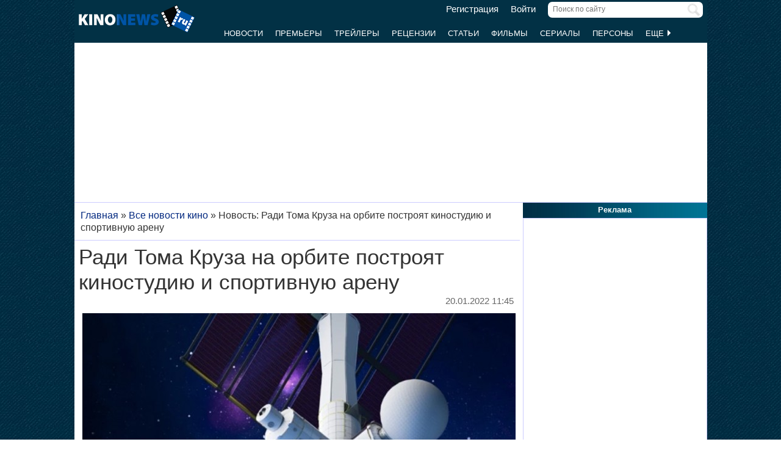

--- FILE ---
content_type: text/html; charset=UTF-8
request_url: https://www.kinonews.ru/news_104930/
body_size: 11473
content:
<!DOCTYPE html>
<html lang="ru">
<head>
<meta charset="utf-8">
<meta http-equiv="X-UA-Compatible" content="IE=Edge">
<meta name="viewport" content="width=device-width, initial-scale=1, user-scalable=yes">
<link rel="icon" href="https://www.kinonews.ru/favicon.ico" type="image/x-icon">
<meta property="twitter:domain" content="KinoNews.ru">
<meta property="twitter:site" content="@KinoNewsRu">
<meta name="twitter:creator" content="@KinoNewsRu">
<meta name="twitter:card" content="summary_large_image">
<title>Ради Тома Круза на орбите построят киностудию и спортивную арену (20.01.2022)</title>
<meta name='keywords' content='Ради Тома Круза на орбите построят киностудию и спортивную арену - KinoNews.ru'>	
<meta name='description' content='Компания Space Entertainment Enterprise (S.E.E), причастная к созданию будущего космического фильма с участием Тома Круза, планирует вывести на орбиту Земли.... 20.01.2022'>
<meta name='twitter:title' content='Ради Тома Круза на орбите построят киностудию и спортивную арену (20.01.2022)'>
<meta name='twitter:description' content='Компания Space Entertainment Enterprise (S.E.E), причастная к созданию будущего космического фильма с участием Тома Круза, планирует вывести на орбиту Земли.... 20.01.2022'>
<meta property="og:locale" content="ru_RU">
<meta property='og:site_name' content='KinoNews.ru'>
<meta property='og:type' content='website'>
<meta name='news_keywords' content='Ради Тома Круза на орбите построят киностудию и спортивную арену - KinoNews.ru'>
<meta property='og:title' content='Ради Тома Круза на орбите построят киностудию и спортивную арену (20.01.2022)'>
<meta property='og:description' content='Компания Space Entertainment Enterprise (S.E.E), причастная к созданию будущего космического фильма с участием Тома Круза, планирует вывести на орбиту Земли.... 20.01.2022'>
<meta property='og:image:alt' content='Ради Тома Круза на орбите построят киностудию и спортивную арену'>
<meta property='article:published_time' content='2022-01-20T11:45:13+03:00'>
<meta property='article:author' content='Андрей Станиславович Воронцов'>
<link rel='canonical' href='https://www.kinonews.ru/news_104930/'>
<link href='https://www.kinonews.ru/amp/news_104930/' rel='amphtml'>
<meta property='og:url' content='https://www.kinonews.ru/news_104930/'>
<meta name="robots" content="max-image-preview:large">
<meta property='og:image' content='https://www.kinonews.ru/insimgs/2022/newsimg/big/newsimg104930.jpg'>
<meta name='twitter:image:src' content='https://www.kinonews.ru/insimgs/2022/newsimg/big/newsimg104930.jpg'>
<script type="application/ld+json">{
		"@context": "https://schema.org",
		"@type": "NewsArticle",
		"@id": "https://www.kinonews.ru/news_104930/",
		"author": {
			"@type": "Person",
			"name": "Андрей Станиславович Воронцов",
			"url": "https://www.kinonews.ru/authors/andrey-vorontsov"
		},
		"publisher" : {
			"@type": "Organization",
			"name": "Новости кино",
			"logo": {
				"@type": "ImageObject",
				"url": "https://www.kinonews.ru/images2/logo_kino.png",
				"width": 512,
				"height": 512
			}
		},
		"url": "https://www.kinonews.ru/news_104930/",
		"headline": "Ради Тома Круза на орбите построят киностудию и спортивную арену (20.01.2022)",
		"description": "Компания Space Entertainment Enterprise (S.E.E), причастная к созданию будущего космического фильма с участием Тома Круза, планирует вывести на орбиту Земли...",
		"datePublished": "2022-01-20T11:45:13+03:00",
		"dateModified": "2022-01-20T11:45:13+03:00",
		"about": ["кино"],
		"articleSection": "Кино",
		"image": {
			"@type": "ImageObject",
			"representativeOfPage": true,
			"url": "https://www.kinonews.ru/insimgs/2022/newsimg/big/newsimg104930.jpg",
			"width": 710,
			"height": 450
		},
		"mainEntityOfPage": {
			"@type": "WebPage",
			"url": "https://www.kinonews.ru/news_104930/"
		}
		}</script>
<link rel="alternate" type="application/rss+xml" href="https://www.kinonews.ru/rss-feed-news/">
<link rel="stylesheet" href="/mystyle8.css?id=190">
<link rel="stylesheet" href="/mobilstyle2.css?id=35">
<!--noindex-->
<script src="/js/mylib8.js?hs=30"></script>
<!--<script src="/js/lazysizes.min.js" async></script>-->
<!--/noindex-->
<style>
	body {background: url('https://www.kinonews.ru/images2/fonesite.jpg') center top !important;}
</style>
<!--noindex-->
<!-- adfox -->

<script>window.yaContextCb = window.yaContextCb || []</script>
<script src="https://yandex.ru/ads/system/context.js" async></script>

<!-- advertronic -->

<link rel="preconnect" href="https://cdn.advertronic.io">
<link rel="preload" href="https://cdn.advertronic.io/b/e46038c4-8dac-4c5a-bf05-98da7e1dab60.json" as="fetch" type="application/json" crossorigin>
<script src="https://cdn.advertronic.io/j/s.js" type="module" async></script>
<script>
(window.advertronic = window.advertronic || {cmd:[]}).cmd.push({
	init:{userId: 'e46038c4-8dac-4c5a-bf05-98da7e1dab60'}
});
</script>

<!-- advertronic style -->

<style>
  .top-banner{display:flex;height:250px;overflow:hidden;}

  @media all and (max-width: 1049px) {
    .top-banner--desktop{display:none;}
  }

  @media all and (min-width: 1050px) {
    .top-banner--mobile{display:none;}
  }

@media all and (max-width: 1049px) {
  :root{
    --advertronic-sticker-bottom: 02px;
  }
}
</style><!--/noindex-->
</head>
<body onScroll="movemenu_new(0, 21);">
<div id="main_div">
<div id="block1001" class="div1000"></div>
<div class="maindiv"><!-- шапка сайта -->
	<div id="shapka" class="shapka">
<div id='brandplacemobil' class='brand_place_mobil'></div>		<div id="btnmenu" class="btn_mobilmenu"><a href="https://www.kinonews.ru" onClick="return show_menu();" aria-label="Открыть меню сайта"><img id="znak_menu" src="https://www.kinonews.ru/images2/mobil_menu.png" width="22" height="20" alt="Меню сайта"></a></div>
		<div class="logo_main"><a href="https://www.kinonews.ru"><img src="https://www.kinonews.ru/images2/logo_main_mini.png" width="190" height="45" alt="На главную страницу"></a></div>
		<form method="get" action="/search.php" enctype="multipart/form-data">
		<div class="search_input"><label><input type="text" autocomplete="off" id="pattern" name="pattern" value="" placeholder="Поиск по сайту" maxlength=30 class="search_shapka" onKeyUp="searchonsite();"></label><input type="image" src="/images2/search-sign.png" style="height:20px;width:20px;float:right;padding-top:3px;" alt="Найти"></div>
		</form>
		<div class="login_new">
<a href="/registration/">Регистрация</a> &nbsp; &nbsp; <a href="/login/">Войти</a>		</div>
		<div class="menu_line">
			<div id="resultview" class="result_search" onMouseLeave="result_search();"></div>
		</div>
		<div id="submenuup" class="submenu_new">
			<ul>
<!--				<li><div id="firstmenu" class="firstmenu"><a href="/">Главная</a></div></li>-->
				<li><a href="/news/">Новости</a></li>
				<li><a href="/premiers/">Премьеры</a></li>
				<li><a href="/trailers/">Трейлеры</a></li>
				<li><a href="/reviews/">Рецензии</a></li>
				<li><a href="/analytics/">Статьи</a></li>
				<li><a href="/movies/">Фильмы</a></li>
				<li><a href="/serials/">Сериалы</a></li>
				<li><a href="/persones/">Персоны</a></li>
				<li><div class="lastmenu"><a href="#" onClick="return dopmenu();">Еще <img id="dopmenu-triangle" class="dop_menu_img" src="https://www.kinonews.ru/images2/triangle-right.png" width="10" height="14" alt='Еще меню'></a></div></li>
			</ul>
			<div style="position:relative;">
				<div id="podmenu_up">
					<div id="podmenu" class="podmenu" style="display:none;" onMouseLeave="dopmenudel();">
						<div class="podmenu2">
<!--						<a href="/serials/"><div>Сериалы</div></a>-->
						<a href="/shots/"><div>Кадры</div></a>
						<a href="/posters/"><div>Постеры</div></a>
						<a href="/photos/"><div>Фото</div></a>
						<a href="/interesting/"><div>Это интересно</div></a>
						<a href="/interviews/"><div>Интервью</div></a>
						<a href="/overviews/"><div>Обзоры</div></a>
						<a href="/podborki-filmov/"><div>Подборки фильмов</div></a>
						<a href="/contests/"><div>Конкурсы</div></a>
						<a href="/games/"><div>Игры</div></a>
						</div>
						<div class="podmenu2">
						<a href="/awards/"><div>Кинопремии</div></a>
						<a href="https://academy.kinonews.ru/"><div>Киноакадемия</div></a>
						<a href="/sitenews/"><div>Новости сайта</div></a>
						<a href="/about/"><div>О нас</div></a>
						<a href="/authors/"><div>Авторы</div></a>
						<a href="/contacts/"><div>Контакты</div></a>
						<a href="/rules/"><div>Правила сайта</div></a>
						<a href="/adverts/"><div>Реклама</div></a>
						<a href="https://forum.kinonews.ru/"><div>Форум</div></a>
						</div>
					</div>
				</div>
			</div>
		</div>
	</div>
<!-- конец шапки сайта -->

	<div class="under_shapka">
<div class="place2">
<!--noindex-->
<div style="text-align:center;height:260px;overflow:hidden;">
<advertronic-slot data-name="kn_desktop_top" class="top-banner top-banner--desktop"></advertronic-slot>

<advertronic-slot data-name="kn_mobile_top" class="top-banner top-banner--mobile"></advertronic-slot>
</div><!--/noindex-->
</div>
<script type="application/ld+json">
{
      "@context": "https://schema.org",
      "@type": "Organization",
      "name": "Новости кино",
      "url": "https://www.kinonews.ru",
	  "image": "https://www.kinonews.ru/images2/kinonews_office.jpg",
	  "logo": {
				"@type": "ImageObject",
				"url": "https://www.kinonews.ru/images2/logo_kino.png",
				"width": 512,
				"height": 512
	  },
      "address": {
        "@type": "PostalAddress",
        "addressLocality": "Moscow, Russia",
        "addressCountry": "RU",
        "postalCode": "119602",
        "streetAddress": "ул. Академика Анохина, дом 2, корп.3"
      },
      "telephone": "+7 (903) 724-66-76"
}
</script>
		<div class="clear"></div>
		<div style="height:1px;font-size:0;">
<!--LiveInternet counter-->
<!--noindex-->
<script>
new Image().src = "https://counter.yadro.ru/hit?r"+escape(document.referrer)+((typeof(screen)=="undefined")?"":";s"+screen.width+"*"+screen.height+"*"+(screen.colorDepth?screen.colorDepth:screen.pixelDepth))+";u"+escape(document.URL)+";h"+escape(document.title.substring(0,150))+";"+Math.random();
</script>
<!--/noindex-->
<!--/LiveInternet-->
		</div>
	</div><div style="position:relative;overflow:auto;background-color:white;">
<div id="maincolumn" class="maincolumndiv">
<div class='block-main'>
<div class='kroshki_new' itemscope itemtype='https://schema.org/BreadcrumbList' id='breadcrumbs'>
<span itemscope itemprop='itemListElement' itemtype='https://schema.org/ListItem'><a href='/' itemprop='item' title='Главная'><span itemprop='name'>Главная</span><meta itemprop='position' content='1'></a></span>
 &raquo; <span itemscope itemprop='itemListElement' itemtype='https://schema.org/ListItem'><a href='/news/' itemprop='item' title='Все новости'><span itemprop='name'>Все новости кино</span><meta itemprop='position' content='2'></a></span>
 &raquo; <span itemscope itemprop='itemListElement' itemtype='https://schema.org/ListItem'><meta itemprop='item' content='https://www.kinonews.ru/news_104930/'><span itemprop='name'>Новость: Ради Тома Круза на орбите построят киностудию и спортивную арену</span><meta itemprop='position' content='3'></span>
</div>
<div id="current_news">
	<div class="block-page-new">
<h1 class="new" style="padding-bottom:0;">Ради Тома Круза на орбите построят киностудию и спортивную арену</h1>
<div class="datem">20.01.2022 11:45</div>
<div class="txt_bigimg"><img src="/insimgs/2022/newsimg/big/newsimg104930.jpg" alt='Ради Тома Круза на орбите построят киностудию и спортивную арену' fetchpriority="high"></div>
<div style="text-align:right;font-style:italic;padding-bottom:10px;"></div>
<div class="subtitle">Анонсированы планы по созданию специального орбитального модуля</div>
<div class="textart" style="padding-top:12px;"><div>Компания Space Entertainment Enterprise (S.E.E), причастная к созданию будущего космического фильма с участием <a href="https://www.kinonews.ru/person_18/tom-cruise">Тома Круза</a>, планирует вывести на орбиту Земли спортивную арену и киностудию.<br />S.E.E. обнародовала планы по строительству модуля космической станции, который будет содержать спортивных комплекс, а также студию для производства разнообразного развлекательного контента. Работы должны быть завершены к декабрю 2024 года.<br />Как утверждается в официальном анонсе, модуль под названием SEE-1 предназначен для работы "художников, продюсеров и креативщиков, которые хотят творить в условиях микрогравитации". Техническое оснащение позволит не только производить фильмы, сериалы, но и проводить трансляции в прямом эфире.<br />S.E.E. намерена создавать и свой собственный контент, а также проводить мероприятия и предоставлять модуль в аренду третьим лицам.<br />Axiom Space, которая в январе 2022 года получила одобрение NASA на строительство коммерческого компонента Международной космической станции (МКС), займется созданием SEE-1.<br />Напомним, что точная дата отправки Тома Круза в космос пока не называлась. Российские кинематографисты уже опередили своего именитого коллегу.</div>
<div class="txtright">Главный редактор портала KinoNews.ru - <a href="https://www.kinonews.ru/authors/andrey-vorontsov">Андрей Станиславович Воронцов</a></div>
<!--noindex--><div style="padding-top:5px;">Источник новости: Variety</div><!--/noindex-->
</div>
<hr>
<div style="height:250px !important;">
<!--noindex-->
<div style="height:250px;overflow:hidden;">
<advertronic-slot data-name="kn_desktop_content" class="top-banner top-banner--desktop"></advertronic-slot>
<advertronic-slot data-name="kn_mobile_content" class="top-banner top-banner--mobile"></advertronic-slot>
</div><!--/noindex-->
</div>
<hr>
<div><a id="comments"> </a>
<div class="bzagol_new" style="padding:10px 0;">Всего комментариев: 24</div><div class="pagelist"><ul class="page-nav"><li class="img-page"><a href="/news_104930_p2/#comments"><img src="/images2/page-right-active.png" width=17 height=18 alt="Следующая страница"></a></li>
<li><a href="/news_104930_p3/#comments">3</a></li>
<li><a href="/news_104930_p2/#comments">2</a></li>
<li class="current">1</li>
<li class="img-page"><img src="/images2/page-left.png" width=17 height=18 alt=""></li>
</ul></div>
<div class="comment-block"><a id="comm_1259916"> </a><table class="w100p">
<tr><td colspan=2 style="padding-bottom:3px;"><div class="relative"><div class="user_descript"><a href="https://www.kinonews.ru/rdrct_user.php?user=22749">Eq Fist</a> (Критик), постов: 15207</div>
<div class="date_comm_new">23 января 2022 в 15:49</div>
</div></td></tr>
<tr><td style="width:70px;padding-top:2px;"><div style="overflow:auto;"><a href="https://www.kinonews.ru/rdrct_user.php?user=22749"><img src="https://users.kinonews.ru/avatars/avatar22749.jpg" width="60" height="60" style="float:left;margin:3px 3px 3px 0;" title="Аватарка пользователя Eq Fist" alt="Аватарка пользователя Eq Fist"></a></div>
<div><div style="position:relative;overflow:auto;"><div style="float:left;width:16px;position:relative;"><img src="/insimgs/rankimg5p.jpg" width=16 height=16 style="margin:0;padding:0;" alt='Больше 7 лет на сайте' title='Больше 7 лет на сайте'><div style="position:absolute;top:-2px;left:0;right:0;text-align:center;font-size:9px;cursor:default;" title='Больше 7 лет на сайте'>7</div></div></div></div>
</td>
<td><div class="quote_new"><div id="txtcomm_1259916" style="background-color:#f6f6f6;padding:5px;">Том конечно монстр.</div></div>
</td></tr>
</table></div>
<div class="height7 clear"></div>
<hr style="height:1px;color:#f0f0f0;background-color:#f0f0f0;border:none;">
<div class="comment-block"><a id="comm_1259915"> </a><table class="w100p">
<tr><td colspan=2 style="padding-bottom:3px;"><div class="relative"><div class="user_descript"><a href="https://www.kinonews.ru/rdrct_user.php?user=22749">Eq Fist</a> (Критик), постов: 15207</div>
<div class="date_comm_new">23 января 2022 в 15:48</div>
</div></td></tr>
<tr><td style="width:70px;padding-top:2px;"><div style="overflow:auto;"><a href="https://www.kinonews.ru/rdrct_user.php?user=22749"><img src="https://users.kinonews.ru/avatars/avatar22749.jpg" width="60" height="60" style="float:left;margin:3px 3px 3px 0;" title="Аватарка пользователя Eq Fist" alt="Аватарка пользователя Eq Fist"></a></div>
<div><div style="position:relative;overflow:auto;"><div style="float:left;width:16px;position:relative;"><img src="/insimgs/rankimg5p.jpg" width=16 height=16 style="margin:0;padding:0;" alt='Больше 7 лет на сайте' title='Больше 7 лет на сайте'><div style="position:absolute;top:-2px;left:0;right:0;text-align:center;font-size:9px;cursor:default;" title='Больше 7 лет на сайте'>7</div></div></div></div>
</td>
<td><div class="quote_new"><div class='origcomm_new'><div class="user_descript_nofloat"><i><a href="https://www.kinonews.ru/rdrct_user.php?user=27387">NeKiNo</a></i> писал(а) 23 января 2022 в 15:31</div><div style="padding:5px 0 3px 0;">Фантазеры американцы однако, этого им не занимать) В итоге снимут все как обычно в Голливуде как высадку на Луну, ...</div></div><div id="txtcomm_1259915" style="background-color:#f6f6f6;padding:5px;">Ого, вот это бред.</div></div>
</td></tr>
</table></div>
<div class="height7 clear"></div>
<hr style="height:1px;color:#f0f0f0;background-color:#f0f0f0;border:none;">
<div class="comment-block"><a id="comm_1259913"> </a><table class="w100p">
<tr><td colspan=2 style="padding-bottom:3px;"><div class="relative"><div class="user_descript"><a href="https://www.kinonews.ru/rdrct_user.php?user=26207">Intaler</a> (Киноман), постов: 9115</div>
<div class="date_comm_new">23 января 2022 в 15:33</div>
</div></td></tr>
<tr><td style="width:70px;padding-top:2px;"><div style="overflow:auto;"><a href="https://www.kinonews.ru/rdrct_user.php?user=26207"><img src="https://users.kinonews.ru/avatars/avatar26207.jpg" width="60" height="60" style="float:left;margin:3px 3px 3px 0;" title="Аватарка пользователя Intaler" alt="Аватарка пользователя Intaler"></a></div>
<div><div style="position:relative;overflow:auto;"><div style="float:left;width:16px;position:relative;"><img src="/insimgs/rankimg5p.jpg" width=16 height=16 style="margin:0;padding:0;" alt='Больше 5 лет на сайте' title='Больше 5 лет на сайте'><div style="position:absolute;top:-2px;left:0;right:0;text-align:center;font-size:9px;cursor:default;" title='Больше 5 лет на сайте'>5</div></div></div></div>
</td>
<td><div class="quote_new"><div class='origcomm_new'><div class="user_descript_nofloat"><i><a href="https://www.kinonews.ru/rdrct_user.php?user=27387">NeKiNo</a></i> писал(а) 23 января 2022 в 15:31</div><div style="padding:5px 0 3px 0;">Фантазеры американцы однако, этого им не занимать) В итоге снимут все как обычно в Голливуде как высадку на Луну, ...</div></div><div id="txtcomm_1259913" style="background-color:#f6f6f6;padding:5px;">Вы шутите, или про высадку действительно так думаете?</div></div>
</td></tr>
</table></div>
<div class="height7 clear"></div>
<hr style="height:1px;color:#f0f0f0;background-color:#f0f0f0;border:none;">
<div class="comment-block"><a id="comm_1259911"> </a><table class="w100p">
<tr><td colspan=2 style="padding-bottom:3px;"><div class="relative"><div class="user_descript"><a href="https://www.kinonews.ru/rdrct_user.php?user=27387">NeKiNo</a> (Новичок), постов: 23</div>
<div class="date_comm_new">23 января 2022 в 15:31</div>
</div></td></tr>
<tr><td style="width:70px;padding-top:2px;"><div style="overflow:auto;"><a href="https://www.kinonews.ru/rdrct_user.php?user=27387"><img src="https://users.kinonews.ru/avatars/avatar27387.jpg" width="60" height="60" style="float:left;margin:3px 3px 3px 0;" title="Аватарка пользователя NeKiNo" alt="Аватарка пользователя NeKiNo"></a></div>
<div><div style="position:relative;overflow:auto;"></div></div>
</td>
<td><div class="quote_new"><div class='origcomm_new'><div class="user_descript_nofloat"><i><a href="https://www.kinonews.ru/rdrct_user.php?user=3709">123456789</a></i> писал(а) 20 января 2022 в 17:57</div><div style="padding:5px 0 3px 0;">ну ну. когда посторят, Том уже будет не летабельным:)</div></div><div id="txtcomm_1259911" style="background-color:#f6f6f6;padding:5px;">вброс)</div></div>
</td></tr>
</table></div>
<div class="height7 clear"></div>
<hr style="height:1px;color:#f0f0f0;background-color:#f0f0f0;border:none;">
<div class="comment-block"><a id="comm_1259910"> </a><table class="w100p">
<tr><td colspan=2 style="padding-bottom:3px;"><div class="relative"><div class="user_descript"><a href="https://www.kinonews.ru/rdrct_user.php?user=27387">NeKiNo</a> (Новичок), постов: 23</div>
<div class="date_comm_new">23 января 2022 в 15:31</div>
</div></td></tr>
<tr><td style="width:70px;padding-top:2px;"><div style="overflow:auto;"><a href="https://www.kinonews.ru/rdrct_user.php?user=27387"><img src="https://users.kinonews.ru/avatars/avatar27387.jpg" width="60" height="60" style="float:left;margin:3px 3px 3px 0;" title="Аватарка пользователя NeKiNo" alt="Аватарка пользователя NeKiNo"></a></div>
<div><div style="position:relative;overflow:auto;"></div></div>
</td>
<td><div class="quote_new"><div id="txtcomm_1259910" style="background-color:#f6f6f6;padding:5px;">Фантазеры американцы однако, этого им не занимать) В итоге снимут все как обычно в Голливуде как высадку на Луну, ничего удивительного!</div></div>
</td></tr>
</table></div>
<div class="height7 clear"></div>
<hr style="height:1px;color:#f0f0f0;background-color:#f0f0f0;border:none;">
<div></div>
<hr style="height:1px;color:#f0f0f0;background-color:#f0f0f0;border:none;">
<div class="comment-block"><a id="comm_1259356"> </a><table class="w100p">
<tr><td colspan=2 style="padding-bottom:3px;"><div class="relative"><div class="user_descript"><a href="https://www.kinonews.ru/rdrct_user.php?user=3709">123456789</a> (Критик), постов: 14811</div>
<div class="date_comm_new">20 января 2022 в 17:57</div>
</div></td></tr>
<tr><td style="width:70px;padding-top:2px;"><div style="overflow:auto;"><a href="https://www.kinonews.ru/rdrct_user.php?user=3709"><img src="https://users.kinonews.ru/avatars/avatar3709.jpg" width="60" height="60" style="float:left;margin:3px 3px 3px 0;" title="Аватарка пользователя 123456789" alt="Аватарка пользователя 123456789"></a></div>
<div><div style="position:relative;overflow:auto;"><div style="float:left;width:16px;position:relative;"><img src="/insimgs/rankimg5p.jpg" width=16 height=16 style="margin:0;padding:0;" alt='Больше 15 лет на сайте' title='Больше 15 лет на сайте'><div style="position:absolute;top:-2px;left:0;right:0;text-align:center;font-size:9px;cursor:default;" title='Больше 15 лет на сайте'>15</div></div><div style="float:left;width:16px;"><img src="/insimgs/rankimg4p.jpg" width=16 height=16 style='margin:0;padding:0;' alt='Бронзовый рецензент (средний балл рецензий между 7 и 7,99)' title='Бронзовый рецензент (средний балл рецензий между 7 и 7,99)'></div></div></div>
</td>
<td><div class="quote_new"><div id="txtcomm_1259356" style="background-color:#f6f6f6;padding:5px;">ну ну. когда посторят, Том уже будет не летабельным:)</div></div>
</td></tr>
</table></div>
<div class="height7 clear"></div>
<hr style="height:1px;color:#f0f0f0;background-color:#f0f0f0;border:none;">
<div class="comment-block"><a id="comm_1259339"> </a><table class="w100p">
<tr><td colspan=2 style="padding-bottom:3px;"><div class="relative"><div class="user_descript"><a href="https://www.kinonews.ru/rdrct_user.php?user=21239">John23</a> (Критик), постов: 30025</div>
<div class="date_comm_new">20 января 2022 в 15:29</div>
</div></td></tr>
<tr><td style="width:70px;padding-top:2px;"><div style="overflow:auto;"><a href="https://www.kinonews.ru/rdrct_user.php?user=21239"><img src="https://users.kinonews.ru/avatars/avatar21239.jpg" width="60" height="60" style="float:left;margin:3px 3px 3px 0;" title="Аватарка пользователя John23" alt="Аватарка пользователя John23"></a></div>
<div><div style="position:relative;overflow:auto;"><div style="float:left;width:16px;position:relative;"><img src="/insimgs/rankimg5p.jpg" width=16 height=16 style="margin:0;padding:0;" alt='Больше 8 лет на сайте' title='Больше 8 лет на сайте'><div style="position:absolute;top:-2px;left:0;right:0;text-align:center;font-size:9px;cursor:default;" title='Больше 8 лет на сайте'>8</div></div><div style="float:left;width:18px;"><img src="/insimgs/rankimg1p.jpg" width=16 height=16 style='margin:0;padding:0;' alt='Дружелюбный (дружит с 10 и более пользователями сайта)' title='Дружелюбный (дружит с 10 и более пользователями сайта)'></div><div style="float:left;width:16px;"><img src="/insimgs/rankimg2p.jpg" width=16 height=16 style='margin:0;padding:0;' alt='Золотой рецензент (средний балл рецензий 9 или выше)' title='Золотой рецензент (средний балл рецензий 9 или выше)'></div></div></div>
</td>
<td><div class="quote_new"><div class='origcomm_new'><div class="user_descript_nofloat"><i><a href="https://www.kinonews.ru/rdrct_user.php?user=25796">DarkKnight77</a></i> писал(а) 20 января 2022 в 13:40</div><div style="padding:5px 0 3px 0;">Зачем? Там нет никого</div></div><div id="txtcomm_1259339" style="background-color:#f6f6f6;padding:5px;">Для Тома там хоромы построят, а потом и другие потянутся:)</div></div>
</td></tr>
</table></div>
<div class="height7 clear"></div>
<hr style="height:1px;color:#f0f0f0;background-color:#f0f0f0;border:none;">
<div class="comment-block"><a id="comm_1259338"> </a><table class="w100p">
<tr><td colspan=2 style="padding-bottom:3px;"><div class="relative"><div class="user_descript"><a href="https://www.kinonews.ru/rdrct_user.php?user=26165">Megan Fox</a> (Киноман), постов: 13155</div>
<div class="date_comm_new">20 января 2022 в 15:29</div>
</div></td></tr>
<tr><td style="width:70px;padding-top:2px;"><div style="overflow:auto;"><a href="https://www.kinonews.ru/rdrct_user.php?user=26165"><img src="https://users.kinonews.ru/avatars/avatar26165.jpg" width="60" height="60" style="float:left;margin:3px 3px 3px 0;" title="Аватарка пользователя Megan Fox" alt="Аватарка пользователя Megan Fox"></a></div>
<div><div style="position:relative;overflow:auto;"><div style="float:left;width:16px;position:relative;"><img src="/insimgs/rankimg5p.jpg" width=16 height=16 style="margin:0;padding:0;" alt='Больше 5 лет на сайте' title='Больше 5 лет на сайте'><div style="position:absolute;top:-2px;left:0;right:0;text-align:center;font-size:9px;cursor:default;" title='Больше 5 лет на сайте'>5</div></div></div></div>
</td>
<td><div class="quote_new"><div class='origcomm_new'><div class="user_descript_nofloat"><i><a href="https://www.kinonews.ru/rdrct_user.php?user=25733">Mcls</a></i> писал(а) 20 января 2022 в 14:10</div><div style="padding:5px 0 3px 0;">Марсиане: &quot; Здрасьте, а мы ?&quot;:)</div></div><div id="txtcomm_1259338" style="background-color:#f6f6f6;padding:5px;">- А у вас нос в нутэлле&quot;)</div></div>
</td></tr>
</table></div>
<div class="height7 clear"></div>
<hr style="height:1px;color:#f0f0f0;background-color:#f0f0f0;border:none;">
<div class="comment-block"><a id="comm_1259337"> </a><table class="w100p">
<tr><td colspan=2 style="padding-bottom:3px;"><div class="relative"><div class="user_descript"><a href="https://www.kinonews.ru/rdrct_user.php?user=26165">Megan Fox</a> (Киноман), постов: 13155</div>
<div class="date_comm_new">20 января 2022 в 15:28</div>
</div></td></tr>
<tr><td style="width:70px;padding-top:2px;"><div style="overflow:auto;"><a href="https://www.kinonews.ru/rdrct_user.php?user=26165"><img src="https://users.kinonews.ru/avatars/avatar26165.jpg" width="60" height="60" style="float:left;margin:3px 3px 3px 0;" title="Аватарка пользователя Megan Fox" alt="Аватарка пользователя Megan Fox"></a></div>
<div><div style="position:relative;overflow:auto;"><div style="float:left;width:16px;position:relative;"><img src="/insimgs/rankimg5p.jpg" width=16 height=16 style="margin:0;padding:0;" alt='Больше 5 лет на сайте' title='Больше 5 лет на сайте'><div style="position:absolute;top:-2px;left:0;right:0;text-align:center;font-size:9px;cursor:default;" title='Больше 5 лет на сайте'>5</div></div></div></div>
</td>
<td><div class="quote_new"><div class='origcomm_new'><div class="user_descript_nofloat"><i><a href="https://www.kinonews.ru/rdrct_user.php?user=25733">Mcls</a></i> писал(а) 20 января 2022 в 14:10</div><div style="padding:5px 0 3px 0;">Марсиане: &quot; Здрасьте, а мы ?&quot;:)</div></div><div id="txtcomm_1259337" style="background-color:#f6f6f6;padding:5px;">Круз: &quot;Я думаю, что мы - нкэффективная команда&quot;. И после этого началась кровавая баня в марсианском аду</div></div>
</td></tr>
</table></div>
<div class="height7 clear"></div>
<hr style="height:1px;color:#f0f0f0;background-color:#f0f0f0;border:none;">
<div class="comment-block"><a id="comm_1259336"> </a><table class="w100p">
<tr><td colspan=2 style="padding-bottom:3px;"><div class="relative"><div class="user_descript"><a href="https://www.kinonews.ru/rdrct_user.php?user=25796">DarkKnight77</a> (Критик), постов: 12993</div>
<div class="date_comm_new">20 января 2022 в 15:27</div>
</div></td></tr>
<tr><td style="width:70px;padding-top:2px;"><div style="overflow:auto;"><a href="https://www.kinonews.ru/rdrct_user.php?user=25796"><img src="https://users.kinonews.ru/avatars/avatar25796.jpg" width="60" height="60" style="float:left;margin:3px 3px 3px 0;" title="Аватарка пользователя DarkKnight77" alt="Аватарка пользователя DarkKnight77"></a></div>
<div><div style="position:relative;overflow:auto;"><div style="float:left;width:16px;position:relative;"><img src="/insimgs/rankimg5p.jpg" width=16 height=16 style="margin:0;padding:0;" alt='Больше 5 лет на сайте' title='Больше 5 лет на сайте'><div style="position:absolute;top:-2px;left:0;right:0;text-align:center;font-size:9px;cursor:default;" title='Больше 5 лет на сайте'>5</div></div></div></div>
</td>
<td><div class="quote_new"><div class='origcomm_new'><div class="user_descript_nofloat"><i><a href="https://www.kinonews.ru/rdrct_user.php?user=25733">Mcls</a></i> писал(а) 20 января 2022 в 14:10</div><div style="padding:5px 0 3px 0;">Марсиане: &quot; Здрасьте, а мы ?&quot;:)</div></div><div id="txtcomm_1259336" style="background-color:#f6f6f6;padding:5px;">Ну только если так!</div></div>
</td></tr>
</table></div>
<div class="height7 clear"></div>
<hr style="height:1px;color:#f0f0f0;background-color:#f0f0f0;border:none;">
<div class="pagelist"><ul class="page-nav"><li class="img-page"><a href="/news_104930_p2/#comments"><img src="/images2/page-right-active.png" width=17 height=18 alt="Следующая страница"></a></li>
<li><a href="/news_104930_p3/#comments">3</a></li>
<li><a href="/news_104930_p2/#comments">2</a></li>
<li class="current">1</li>
<li class="img-page"><img src="/images2/page-left.png" width=17 height=18 alt=""></li>
</ul></div>
<div style="border-top:1px solid #cccccc;text-align:center;padding:15px 0;">Оставлять комментарии могут только <a href="/registration/"><b>зарегистрированные</b></a> пользователи.<br><a href="/registration/">Зарегистрируйтесь</a> или <a href="/login/">введите</a> свой ник и пароль.</div></div><hr>
<div class="rubrzagol_new" style="padding-left:0;">Свежие новости:</div>
<div class="relative">
<div class="dopblock mright">
<div style="position:relative;">
<div><a href='/news_139002/' title='Кейт Бланшетт сыграет в фильме "Как приручить дракона 2"'><img src='/insimgs/2026/newsimg/middle/newsimg139002.webp' class='mini_img_mainart' alt='Кейт Бланшетт сыграет в фильме "Как приручить дракона 2"'></a></div>
<a href='/news_139002/'><div class='txt_on_img'>Кейт Бланшетт сыграет в фильме "Как приручить дракона 2"</div></a>
<div class="comm_on_img"><img src="/images2/count_comments.png" alt="Количество комментариев"></div>
<div class="countcomm_on_img"><a href='/news_139002/#comments' title="Комментариев: 0"><div style="width:30px;text-align:center;">0</div></a></div>
</div>
</div>
<div class="dopblock">
<div style="position:relative;">
<div><a href='/news_138992/' title='Ханс Циммер напишет музыку для сериала "Гарри Поттер"'><img src='/insimgs/2026/newsimg/middle/newsimg138992.webp' class='mini_img_mainart' alt='Ханс Циммер напишет музыку для сериала "Гарри Поттер"'></a></div>
<a href='/news_138992/'><div class='txt_on_img'>Ханс Циммер напишет музыку для сериала "Гарри Поттер"</div></a>
<div class="comm_on_img"><img src="/images2/count_comments.png" alt="Количество комментариев"></div>
<div class="countcomm_on_img"><a href='/news_138992/#comments' title="Комментариев: 15"><div style="width:30px;text-align:center;">15</div></a></div>
</div>
</div>
<div class="dopblock mright">
<div style="position:relative;">
<div><a href='/news_138990/' title='Представлена новая Лара Крофт в виде звезды "Игры престолов"'><img src='/insimgs/2026/newsimg/middle/newsimg138990.webp' class='mini_img_mainart' alt='Представлена новая Лара Крофт в виде звезды "Игры престолов"'></a></div>
<a href='/news_138990/'><div class='txt_on_img'>Представлена новая Лара Крофт в виде звезды "Игры престолов"</div></a>
<div class="comm_on_img"><img src="/images2/count_comments.png" alt="Количество комментариев"></div>
<div class="countcomm_on_img"><a href='/news_138990/#comments' title="Комментариев: 37"><div style="width:30px;text-align:center;">37</div></a></div>
</div>
</div>
<div class="dopblock">
<div style="position:relative;">
<div><a href='/news_138986/' title='В трейлере "Царевна-лягушка 2" героев отправили в Тмутаракань'><img src='/insimgs/2026/newsimg/middle/newsimg138986.webp' class='mini_img_mainart' alt='В трейлере "Царевна-лягушка 2" героев отправили в Тмутаракань'></a></div>
<a href='/news_138986/'><div class='txt_on_img'>В трейлере "Царевна-лягушка 2" героев отправили в Тмутаракань</div></a>
<div class="comm_on_img"><img src="/images2/count_comments.png" alt="Количество комментариев"></div>
<div class="countcomm_on_img"><a href='/news_138986/#comments' title="Комментариев: 21"><div style="width:30px;text-align:center;">21</div></a></div>
</div>
</div>
</div>
<div class="clear"></div></div></div>
<hr>
<div id="mainart_place"></div></div>
<br></div><div id="rightcolumn" class="rightcolumndiv">
<div class="rightzagolup">Реклама</div>
<div class="blockdiv" style="text-align:center;height:605px;">
<!--noindex-->
<advertronic-slot class="as-desktop" data-name="kn_desktop_side1" style="height:600px;overflow:hidden;"></advertronic-slot><!--/noindex-->
</div>
<div class="height7"></div>
			<div class="rightzagolup"><a href="/best_top100/">Лучшие фильмы за год</a></div>
			<div class="blockdiv">
				<div class="right-sdvig" style="margin-top:7px;">
					<table class="right-tab">
						<tr>
							<th class="right-tab-up"></th>
							<th class="right-tab-up"></th>
							<th class="right-tab-up"></th>
						</tr>
<tr><th>1</th>
<td><a href="/movie_365018/ne-zha-zhi-mo-tong-nao-hai">Нэчжа побеждает Царя драконов</a></td>
<td class="w20">9.25</td></tr>
<tr><th>2</th>
<td><a href="/movie_85880/the-girl-who-leapt-through-time">Девочка, покорившая время</a></td>
<td class="w20">8.71</td></tr>
<tr><th>3</th>
<td><a href="/movie_33905/nights-of-cabiria">Ночи Кабирии</a></td>
<td class="w20">8.42</td></tr>
<tr><th>4</th>
<td><a href="/movie_365255/eden">Эдем</a></td>
<td class="w20">8</td></tr>
<tr><th>5</th>
<td><a href="/movie_4263/kurenai-no-buta">Порко Россо</a></td>
<td class="w20">7.84</td></tr>
					</table>
				</div>
				<div class="all-list"><a href="/best_top100/">Весь список</a></div>
				<div class="height5"></div>
			</div>
			<div class="height7"></div>
			<div class="rightzagolup"><a href="/best_top100_rus/">Лучшие российские фильмы за год</a></div>
			<div class="blockdiv">
				<div class="right-sdvig" style="margin-top:7px;">
					<table class="right-tab">
						<tr>
							<th class="right-tab-up"></th>
							<th class="right-tab-up"></th>
							<th class="right-tab-up"></th>
						</tr>
<tr><th>1</th>
<td><a href="/movie_361563/batya-2-ded">Батя 2. Дед</a></td>
<td class="w20">7.57</td></tr>
<tr><th>2</th>
<td><a href="/movie_343300/konchitsya-leto">Кончится лето</a></td>
<td class="w20">7.15</td></tr>
<tr><th>3</th>
<td><a href="/movie_360692/krasnyi-shelk">Красный шелк</a></td>
<td class="w20">6.83</td></tr>
<tr><th>4</th>
<td><a href="/movie_366627/neveroyatnye-priklyucheniya-shurika">Невероятные приключения Шурика</a></td>
<td class="w20">6.38</td></tr>
<tr><th>5</th>
<td><a href="/movie_364770/kraken">Кракен</a></td>
<td class="w20">6.07</td></tr>
					</table>
				</div>
				<div class="all-list"><a href="/best_top100_rus/">Весь список</a></div>
				<div class="height5"></div>
			</div>
		
			<div class="height7"></div>
			<div class="rightzagolup"><a href="/movies_waitings/">Самые ожидаемые фильмы</a></div>
			<div class="blockdiv">
				<div class="right-sdvig" style="margin-top:7px;">
					<table class="right-tab">
						<tr>
							<th class="right-tab-up"></th>
							<th class="right-tab-up"></th>
							<th class="right-tab-up"></th>
						</tr>
<tr><th>1</th>
<td><a href="/movie_26961/bioshock">Биошок</a></td>
<td class="w20">9.19</td></tr>
<tr><th>2</th>
<td><a href="/movie_275739/edge-of-tomorrow-2">Грань будущего 2</a></td>
<td class="w20">9.05</td></tr>
<tr><th>3</th>
<td><a href="/movie_277305/the-wild-bunch">Дикая банда</a></td>
<td class="w20">8.89</td></tr>
<tr><th>4</th>
<td><a href="/movie_364449/the-odyssey">Одиссея</a></td>
<td class="w20">8.80</td></tr>
<tr><th>5</th>
<td><a href="/movie_287724/hail-mary">Проект "Конец света"</a></td>
<td class="w20">8.79</td></tr>
					</table>
				</div>
				<div class="all-list"><a href="/movies_waitings/">Весь список</a></div>
				<div class="height5"></div>
			</div>
			<div class="height7"></div>
			
			<div class="rightzagolup"><a href="/top100/">Топ 100 фильмов</a></div>
			<div class="blockdiv">
				<div class="right-sdvig" style="margin-top:7px;">
					<table class="right-tab">
						<tr>
							<th class="right-tab-up"></th>
							<th class="right-tab-up"></th>
							<th class="right-tab-up"></th>
						</tr>
<tr><th>1</th>
<td><a href="/movie_796/the-lord-of-the-rings-the-return-of-the-king">Властелин колец 3: Возвращение Короля</a></td>
<td class="w20">9.5</td></tr>
<tr><th>2</th>
<td><a href="/movie_712/the-shawshank-redemption">Побег из Шоушенка</a></td>
<td class="w20">9.46</td></tr>
<tr><th>3</th>
<td><a href="/movie_206/terminator-2-judgment-day">Терминатор 2: Судный день</a></td>
<td class="w20">9.45</td></tr>
<tr><th>4</th>
<td><a href="/movie_794/the-lord-of-the-rings-the-two-towers">Властелин колец 2: Две крепости</a></td>
<td class="w20">9.4</td></tr>
<tr><th>5</th>
<td><a href="/movie_436/forrest-gump">Форрест Гамп</a></td>
<td class="w20">9.4</td></tr>
					</table>
				</div>
				<div class="all-list"><a href="/top100/">Весь список</a></div>
				<div class="height5"></div>
			</div>
			<div class="height7"></div>
		
			<div class="rightzagolup"><a href="/top250imdb/">Топ 250 фильмов IMDb</a></div>
			<div class="blockdiv">
				<div class="right-sdvig" style="margin-top:7px;">
					<table class="right-tab">
						<tr>
							<th class="right-tab-up"></th>
							<th class="right-tab-up"></th>
							<th class="right-tab-up"></th>
						</tr>
<tr><th>1</th>
<td><a href="/movie_712/the-shawshank-redemption">Побег из Шоушенка</a></td>
<td class="w20">9.46</td></tr>
<tr><th>2</th>
<td><a href="/movie_3520/the-godfather">Крестный отец</a></td>
<td class="w20">9.17</td></tr>
<tr><th>3</th>
<td><a href="/movie_24/the-dark-knight">Темный рыцарь</a></td>
<td class="w20">9.12</td></tr>
<tr><th>4</th>
<td><a href="/movie_1647/the-godfather-part-ii">Крестный отец 2</a></td>
<td class="w20">8.96</td></tr>
<tr><th>5</th>
<td><a href="/movie_18766/12-angry-men">12 разгневанных мужчин</a></td>
<td class="w20">9.15</td></tr>
					</table>
				</div>
				<div class="all-list"><a href="/top250imdb/">Весь список</a></div>
				<div class="height5"></div>
			</div>
			<div class="height7"></div>
	
			<div class="rightzagolup"><a href="/serial_top100/">Топ 100 сериалов</a></div>
			<div class="blockdiv">
				<div class="right-sdvig" style="margin-top:7px;">
					<table class="right-tab">
						<tr>
							<th class="right-tab-up"></th>
							<th class="right-tab-up"></th>
							<th class="right-tab-up"></th>
						</tr>
<tr><th>1</th>
<td><a href="/serial_21566/breaking-bad">Во все тяжкие</a></td>
<td class="w20">9.46</td></tr>
<tr><th>2</th>
<td><a href="/serial_9209/mesto-vstrechi-izmenit-nelzja">Место встречи изменить нельзя</a></td>
<td class="w20">9.38</td></tr>
<tr><th>3</th>
<td><a href="/serial_43078/game-of-thrones">Игра престолов</a></td>
<td class="w20">9.27</td></tr>
<tr><th>4</th>
<td><a href="/serial_94224/mihaylo-lomonosov">Михайло Ломоносов</a></td>
<td class="w20">9.25</td></tr>
<tr><th>5</th>
<td><a href="/serial_33961/pride-and-prejudice">Гордость и предубеждение</a></td>
<td class="w20">9.13</td></tr>
					</table>
				</div>
				<div class="all-list"><a href="/serial_top100/">Весь список</a></div>
				<div class="height5"></div>
			</div>
			<div class="height7"></div>
			<div class="height10"></div>
			<div class="rightzagolup">Самые обсуждаемые материалы</div>
			<div class="blockdiv" style="padding:10px 5px 0 5px;">
<div class="title_zagol"><a href="/news_138900/" class="size14no">Роль Себастиана Стэна в фильме "Бэтмен 2" подтверждена</a></div>
<div class="sitenews-text">Звезда Marvel сыграет злодея в сиквеле фильма "Бэтмен"</div>
<div style="text-align:right;"><a href="/news_138900_comments/" class="comments">Комментарии (83)</a></div>
<div class="height15 clear"></div>
<div class="title_zagol"><a href="/news_138928/" class="size14no">Объявлены номинанты на антипремию "Ржавый бублик 2026"</a></div>
<div class="sitenews-text">Издание KinoNews.</div>
<div style="text-align:right;"><a href="/news_138928_comments/" class="comments">Комментарии (76)</a></div>
<div class="height15 clear"></div>
<div class="title_zagol"><a href="/news_138922/" class="size14no">Галь Гадот и Сильвестра Сталлоне выдвинут на "Золотую малину"</a></div>
<div class="sitenews-text">Представлен список номинантов на американскую антипремию за худшие достижения в кино</div>
<div style="text-align:right;"><a href="/news_138922_comments/" class="comments">Комментарии (41)</a></div>
<div class="height15 clear"></div>
</div>
<div class="height7"></div>
			<div class="height7"></div>
			<div class="rightzagolup"><a href="/themes/">Сюжеты</a></div>
			<div class="blockdiv" style="padding:5px;">
				<ul class="right-ul">
<li><a href="/theme_42/">Новые "Звездные войны"</a></li>
<li><a href="/theme_92/">Сексуальные домогательства в Голливуде</a></li>
<li><a href="/theme_127/">Comic Con Игромир 2025</a></li>
<li><a href="/theme_81/">Развод Анджелины Джоли и Брэда Питта</a></li>
<li><a href="/theme_76/">Эмбер Херд против Джонни Деппа</a></li>
<li><a href="/theme_112/">Коронавирус против Кино</a></li>
<li><a href="/theme_115/">KinoNews 2021</a></li>
				</ul>
			</div>
			<div class="height7"></div>
			<div class="rightzagolup"><a href="/awards/">Награждения</a></div>
			<div class="blockdiv" style="padding:5px;">
				<ul class="right-ul">
					<li><a href="https://oscar.kinonews.ru/">Оскар</a></li>
					<li><a href="https://goldmalina.kinonews.ru/">Золотая Малина</a></li>
					<li><a href="https://globus.kinonews.ru/">Золотой Глобус</a></li>
					<li><a href="/orels/">Золотой Орел</a></li>
					<li><a href="https://bafta.kinonews.ru/">Награда британской киноакадемии BAFTA</a></li>
					<li><a href="/nikas/">Ника</a></li>
					<li><a href="/rmawards/">MTV Russia Movie Awards</a></li>
					<li><a href="https://awards.kinonews.ru/">Премия KinoNews</a></li>
					<li><a href="https://rusty-bagel.kinonews.ru/">Антипремия "Ржавый бублик"</a></li>
				</ul>
			</div>
			<div class="height7"></div>
			<div class="rightzagolup">Наши рекорды</div>
			<div class="blockdiv" style="padding:5px;">
				<ul class="right-ul">
					<li><a href="/records/">Рекорды сайта</a></li>
					<li><a href="/userrecords/">Рекорды пользователей</a></li>
				</ul>
			</div>
<div class="height7"></div>
			<div class="height7"></div></div>
</div>
</div>
<div class=""><div class="footer_new">
	<div class="copy_new">
		<div class="relative">
			<div class="plus18">18+</div>
			<div class="txtfooter" style="color:#dddddd;">
				<div>&copy; ООО "КиноНьюс"<span style="padding-left:15px;"><a href="/verynew/" style="color:#dddddd;" title="Обновления сайта">Обновления</a></span></div>
				<div>Все права защищены законодательством РФ. Использование материалов сайта возможно только с прямой ссылкой на источник.</div>
				<div>Используя наш сайт, вы соглашаетесь с нашей <a href="https://www.kinonews.ru/rules/" target="_blank" style="color:#ddd;">политикой конфиденциальности</a> и даете согласие на использование файлов cookie.</div>
				<div style="padding-top:3px;"><a href="/images2/reg_smi.jpg" target="_blank" style="color:#dddddd;">Свидетельство о регистрации СМИ Эл № ФС77-49541 от 26 апреля 2012 г.</a></div>
				<div><a href="https://www.kinonews.ru/kinonews-trademark.pdf" target="_blank" style="color:#dddddd;">Свидетельство на товарный знак №542978</a></div>
			</div>
		</div>
	</div>
	<div class="dev_new">
		<!--noindex-->
		<div class="socials-new">
			<ul>
				<li><a href="https://ok.ru/kinonews.ru" target="_blank" title="Kinonews.ru в Одноклассниках" rel="nofollow"><div class="social-ok-new"></div></a></li>
				<li><a href="https://vk.com/kinonewsru" target="_blank" title="Kinonews.ru в ВКонтакте" rel="nofollow"><div class="social-vk-new"></div></a></li>
				<li><a href="https://www.kinonews.ru/rss/" title="RSS-лента Kinonews.ru"><div class="social-rss-new"></div></a></li>
			</ul>
		</div>
		<!--/noindex-->
		<div class="counters_new">
<!-- Счетчики -->
<!--noindex-->
<!--LiveInternet logo-->
<a href="https://www.liveinternet.ru/click;kinonews.ru" target="_blank" rel="nofollow" title="LiveInternet: показано число просмотров за 24 часа, посетителей за 24 часа и за сегодня"><img src="https://counter.yadro.ru/logo?11.10" alt="LiveInternet" width="88" height="31"></a>
<!--/LiveInternet-->
<!-- Yandex.Metrika informer -->
<a href="https://metrika.yandex.ru/stat/?id=1866679&amp;from=informer" target="_blank" rel="nofollow"> <img src="https://informer.yandex.ru/informer/1866679/3_1_CDDCFBFF_ADBCDBFF_0_pageviews" style="width:88px; height:31px; border:0;" alt="Яндекс.Метрика" title="Яндекс.Метрика: данные за сегодня (просмотры, визиты и уникальные посетители)" class="ym-advanced-informer" data-cid="1866679" data-lang="ru"> </a>
<!-- /Yandex.Metrika informer -->
<!--/noindex-->
		</div>
	</div>
<!--noindex-->
<!-- Yandex.Metrika counter --> <script>     (function(m,e,t,r,i,k,a){         m[i]=m[i]||function(){(m[i].a=m[i].a||[]).push(arguments)};         m[i].l=1*new Date();         for (var j = 0; j < document.scripts.length; j++) {if (document.scripts[j].src === r) { return; }}         k=e.createElement(t),a=e.getElementsByTagName(t)[0],k.async=1,k.src=r,a.parentNode.insertBefore(k,a)     })(window, document,'script','https://mc.yandex.ru/metrika/tag.js', 'ym');      ym(1866679, 'init', {webvisor:true, clickmap:true, accurateTrackBounce:true, trackLinks:true}); </script> <noscript><div><img src="https://mc.yandex.ru/watch/1866679" style="position:absolute; left:-9999px;" alt=""></div></noscript> <!-- /Yandex.Metrika counter -->   

<advertronic-slot data-name="kn_desktop_float"></advertronic-slot>
<!--/noindex-->
<!--noindex-->
<!-- реклама на картинках -->

<advertronic-slot data-name="kn_inimage"></advertronic-slot>

<!--/noindex-->
</div></div></div>
<!--noindex-->
<div id="kp_footer" class="kp_down">
	<a href="https://www.kinonews.ru/rdrct_kp_footer/" target="_blank" rel="nofollow" onclick="ym(1866679,'reachGoal','kinopoisk_click_footer'); return true;">
		<img src="/images2/button_kp.png" width="360" height="71" id="button_kp_footer" class="button_ivi" alt="Смотреть онлайн">
		<img src="/images2/button_kp_2.png" width="360" height="71" id="button_kp_footer_2" class="button_ivi_2" alt="Смотреть онлайн">
	</a>
	<a href="/" onClick="kp_switch_footer();return false;"><div class="three_dots">
		<span id="three_dots_footer_txt" class="three_dots_txt">...</span>
		<span id="three_dots_footer_cross" class="three_dots_cross">X</span>
	</div></a>
</div>
<script src="/js/JsHttpRequest.js"></script>
<!--/noindex-->
</body>
</html>

--- FILE ---
content_type: text/html; charset=utf-8
request_url: https://www.google.com/recaptcha/api2/aframe
body_size: 263
content:
<!DOCTYPE HTML><html><head><meta http-equiv="content-type" content="text/html; charset=UTF-8"></head><body><script nonce="xwjeAnSJqhfufymSewagtg">/** Anti-fraud and anti-abuse applications only. See google.com/recaptcha */ try{var clients={'sodar':'https://pagead2.googlesyndication.com/pagead/sodar?'};window.addEventListener("message",function(a){try{if(a.source===window.parent){var b=JSON.parse(a.data);var c=clients[b['id']];if(c){var d=document.createElement('img');d.src=c+b['params']+'&rc='+(localStorage.getItem("rc::a")?sessionStorage.getItem("rc::b"):"");window.document.body.appendChild(d);sessionStorage.setItem("rc::e",parseInt(sessionStorage.getItem("rc::e")||0)+1);localStorage.setItem("rc::h",'1768519167888');}}}catch(b){}});window.parent.postMessage("_grecaptcha_ready", "*");}catch(b){}</script></body></html>

--- FILE ---
content_type: application/javascript; charset=utf-8
request_url: https://fundingchoicesmessages.google.com/f/AGSKWxUqPZMkyBG51XpzZlPbzSPcM5CI14USpeAs---sC7PULPnxgm98B7xu0iEE22mWvaG10f2wlOUYyWIW5mprgISsR0bbFdRfyCTuCUdwF57fPhPc91iSvtczPS6gk65dwL6WwkeP7VNSOZyrjukjAPcEhwvD7unSgRek4SmYcGcs4_dmIHP9JcCbTTQ7/_/GetADVOverlay._320x250_-ad/dist//ad-header./show.ad?
body_size: -1288
content:
window['67151a1a-9d5f-408f-bf00-895d6fd9eaee'] = true;